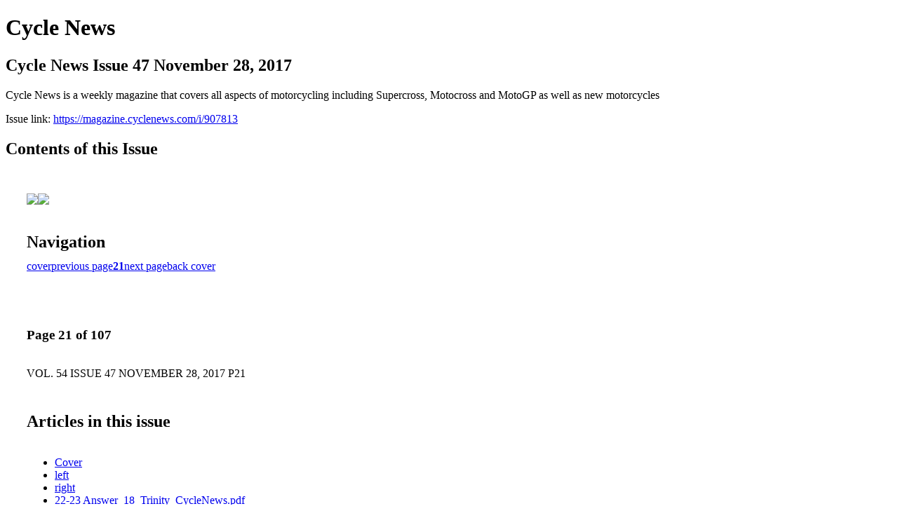

--- FILE ---
content_type: text/html; charset=UTF-8
request_url: https://magazine.cyclenews.com/i/907813-cycle-news-issue-47-november-28-2017/21
body_size: 8398
content:
<!DOCTYPE html PUBLIC "-//W3C//DTD XHTML 1.0 Transitional//EN" "http://www.w3.org/TR/xhtml1/DTD/xhtml1-transitional.dtd">

<html xmlns="http://www.w3.org/1999/xhtml" xml:lang="en" lang="en" xmlns:og="http://ogp.me/ns#" xmlns:fb="https://www.facebook.com/2008/fbml">
    	<head>
        <!-- Google Tag Manager -->
<script nonce="vTLkuN2MlUooZ4AZ3gaFZMbx" data-functionality-name="GOOGLETAGMANAGER">(function(w,d,s,l,i){w[l]=w[l]||[];w[l].push({'gtm.start':
new Date().getTime(),event:'gtm.js'});var f=d.getElementsByTagName(s)[0],
j=d.createElement(s),dl=l!='dataLayer'?'&l='+l:'';j.async=true;j.src=
'https://www.googletagmanager.com/gtm.js?id='+i+dl;f.parentNode.insertBefore(j,f);
})(window,document,'script','dataLayer','GTM-W725K3L');</script>
<!-- End Google Tag Manager -->
<link rel="apple-touch-icon" type="image/png" sizes="57x57" href="https://content.cdntwrk.com/favicons/dD0yNDMwOCZjbWQ9ZmF2aWNvbiZ2ZXJzaW9uPTE2MDk4MDkyNDImZXh0PXBuZyZzaXplPTU3JnNpZz02OTVkY2Q2YWY4ZTUyZDk3YTIyNDRiZWNiY2U4YTU4Nw%253D%253D/favicon.png"><link rel="apple-touch-icon" type="image/png" sizes="72x72" href="https://content.cdntwrk.com/favicons/dD0yNDMwOCZjbWQ9ZmF2aWNvbiZ2ZXJzaW9uPTE2MDk4MDkyNDImZXh0PXBuZyZzaXplPTcyJnNpZz05MTRlOTYyNWIyOTRlMzIxNjcyNWU4MzBmZTBhOTM1NQ%253D%253D/favicon.png"><link rel="apple-touch-icon" type="image/png" sizes="114x114" href="https://content.cdntwrk.com/favicons/dD0yNDMwOCZjbWQ9ZmF2aWNvbiZ2ZXJzaW9uPTE2MDk4MDkyNDImZXh0PXBuZyZzaXplPTExNCZzaWc9ODhmMGIyN2VjNThhMDIzZWM2NjgxYjAxMTdjY2U5Zjg%253D/favicon.png"><link rel="apple-touch-icon" type="image/png" sizes="144x144" href="https://content.cdntwrk.com/favicons/dD0yNDMwOCZjbWQ9ZmF2aWNvbiZ2ZXJzaW9uPTE2MDk4MDkyNDImZXh0PXBuZyZzaXplPTE0NCZzaWc9MGIxMzg5NjIyZjc2NGZkNTVlYmQ3ODYwZDg5NGZiYzY%253D/favicon.png"><link rel="apple-touch-icon" type="image/png" sizes="180x180" href="https://content.cdntwrk.com/favicons/dD0yNDMwOCZjbWQ9ZmF2aWNvbiZ2ZXJzaW9uPTE2MDk4MDkyNDImZXh0PXBuZyZzaXplPTE4MCZzaWc9NDc5MTNiMmVlYTEzOWJlOGQ2NWEzYzc2OTdiMjg4OGY%253D/favicon.png"><link rel="icon" type="image/png" sizes="16x16" href="https://content.cdntwrk.com/favicons/dD0yNDMwOCZjbWQ9ZmF2aWNvbiZ2ZXJzaW9uPTE2MDk4MDkyNDImZXh0PXBuZyZzaXplPTE2JnNpZz03YTMxYTZjNzFhNjEzNDJmOWVjMTMzNzhjMjQ4YjViYw%253D%253D/favicon.png"><link rel="icon" type="image/png" sizes="32x32" href="https://content.cdntwrk.com/favicons/dD0yNDMwOCZjbWQ9ZmF2aWNvbiZ2ZXJzaW9uPTE2MDk4MDkyNDImZXh0PXBuZyZzaXplPTMyJnNpZz01MWJmMTIyNmFiNTRmZmFiYzljNzhlMjNkMjg0ZTEzNg%253D%253D/favicon.png"><link rel="icon" type="image/png" sizes="96x96" href="https://content.cdntwrk.com/favicons/dD0yNDMwOCZjbWQ9ZmF2aWNvbiZ2ZXJzaW9uPTE2MDk4MDkyNDImZXh0PXBuZyZzaXplPTk2JnNpZz1hNTJkYTkxNjFkMzc4ODE4OTIzMTY3ZjY4MjQ1N2Y2ZQ%253D%253D/favicon.png"><link rel="icon" type="image/png" sizes="128x128" href="https://content.cdntwrk.com/favicons/dD0yNDMwOCZjbWQ9ZmF2aWNvbiZ2ZXJzaW9uPTE2MDk4MDkyNDImZXh0PXBuZyZzaXplPTEyOCZzaWc9YmY4YzAzOGZhZjY1Y2JmOTgzNjAzY2QxOTJjZDQwYWU%253D/favicon.png"><link rel="icon" type="image/png" sizes="195x195" href="https://content.cdntwrk.com/favicons/dD0yNDMwOCZjbWQ9ZmF2aWNvbiZ2ZXJzaW9uPTE2MDk4MDkyNDImZXh0PXBuZyZzaXplPTE5NSZzaWc9YzhiYmQ4NWE2ZWQ2ODc5ZTNhZjQwZTIzNGUxNzE4N2M%253D/favicon.png"><meta name="msapplication-TileImage" content="https://content.cdntwrk.com/favicons/dD0yNDMwOCZjbWQ9ZmF2aWNvbiZ2ZXJzaW9uPTE2MDk4MDkyNDImZXh0PXBuZyZzaXplPTE0NCZzaWc9MGIxMzg5NjIyZjc2NGZkNTVlYmQ3ODYwZDg5NGZiYzY%253D/favicon.png"><!--[if IE]><link rel="shortcut icon" type="image/x-icon" href="https://content.cdntwrk.com/favicons/dD0yNDMwOCZjbWQ9ZmF2aWNvbiZ2ZXJzaW9uPTE2MDk4MDkyNDImZXh0PWljbyZzaWc9MmQ2MzkwYzNmNTMxNjAyMDk1NmFhMzc5NzIwMmZhM2M%253D/favicon.ico"><![endif]-->		<meta charset="utf-8">
				<meta name="description" content="Cycle News is a weekly magazine that covers all aspects of motorcycling including Supercross, Motocross and MotoGP as well as new motorcycles" />
		<meta name="keywords" content="Cycle News, CycleNews, motorcycle, magazine, Supercross, Motocross, MotoGP, World Superbike, Superbike, Road Racing" />
		
		
		<title>Cycle News - Cycle News Issue 47 November 28, 2017</title>
		
		<meta itemprop="image" content="https://content.cdntwrk.com/files/aT05MDc4MTMmcD0yMSZ2PTkmY21kPXYmc2lnPTMxZDcwYjYyOTgwYTU4YTNiNDgzOThiZGFiOTM0Y2Y5/-w-450-80.jpg"><meta property="og:image" content="https://content.cdntwrk.com/files/aT05MDc4MTMmcD0yMSZ2PTkmY21kPXYmc2lnPTMxZDcwYjYyOTgwYTU4YTNiNDgzOThiZGFiOTM0Y2Y5/-w-450-80.jpg"/><meta itemprop="image" content="https://content.cdntwrk.com/files/aT05MDc4MTMmcD0yMCZ2PTkmY21kPXYmc2lnPWVmOTM3Y2QzMDBkY2U3NGFmZmUzZDVjNDg4NDU5NjQz/-w-450-80.jpg"><meta property="og:image" content="https://content.cdntwrk.com/files/aT05MDc4MTMmcD0yMCZ2PTkmY21kPXYmc2lnPWVmOTM3Y2QzMDBkY2U3NGFmZmUzZDVjNDg4NDU5NjQz/-w-450-80.jpg"/>	</head>

	<body>
	    <!-- Google Tag Manager (noscript) -->
<noscript><iframe data-functionality-name="GOOGLETAGMANAGER" src="https://www.googletagmanager.com/ns.html?id=GTM-W725K3L"
height="0" width="0" style="display:none;visibility:hidden" sandbox="allow-scripts allow-same-origin allow-forms allow-popups allow-popups-to-escape-sandbox allow-presentation allow-downloads allow-top-navigation-by-user-activation allow-modals"></iframe></noscript>
<!-- End Google Tag Manager (noscript) -->
<h1>Cycle News</h1>
<h2>Cycle News Issue 47 November 28, 2017</h2>

<p>Cycle News is a weekly magazine that covers all aspects of motorcycling including Supercross, Motocross and MotoGP as well as new motorcycles</p>
<p>Issue link: <a href="https://magazine.cyclenews.com/i/907813">https://magazine.cyclenews.com/i/907813</a></p>

<h2>Contents of this Issue</h2>
<div style='float:left;clear:none;margin:30px;width:960px;'><div class='issue-img-wrapper'><img id='issue-img-1' src='https://content.cdntwrk.com/files/aT05MDc4MTMmcD0yMCZ2PTkmY21kPXYmc2lnPWVmOTM3Y2QzMDBkY2U3NGFmZmUzZDVjNDg4NDU5NjQz/-w-450-80.jpg'/><img id='issue-img-2' src='https://content.cdntwrk.com/files/aT05MDc4MTMmcD0yMSZ2PTkmY21kPXYmc2lnPTMxZDcwYjYyOTgwYTU4YTNiNDgzOThiZGFiOTM0Y2Y5/-w-450-80.jpg'/></div><h2 style="clear:both;padding-top:20px;margin-bottom:12px;text-align:left">Navigation</h2><div class='btn-group' id='navigation'><a class="btn" title="Cycle News - Cycle News Issue 47 November 28, 2017 page 0 " href="https://magazine.cyclenews.com/i/907813">cover</a><a rel="prev" class="btn" title="Cycle News - Cycle News Issue 47 November 28, 2017 page 20" href="https://magazine.cyclenews.com/i/907813/20">previous page</a><a class='btn active' href='#'><strong>21</strong></a><a rel="next" class="btn" title="Cycle News - Cycle News Issue 47 November 28, 2017 page 22" href="https://magazine.cyclenews.com/i/907813/22">next page</a><a class="btn" title="Cycle News - Cycle News Issue 47 November 28, 2017 page 107" href="https://magazine.cyclenews.com/i/907813/107">back cover</a></div></div><div style='float:left;clear:none;text-align:left;margin:30px;width:550px'><h3> Page 21 of 107</h3><p><div style="max-height:300px;overflow-x:hidden;margin-bottom:30px;padding-right:20px;"><p>VOL. 54 ISSUE 47 NOVEMBER 28, 2017 P21</p></div><h2>Articles in this issue</h2><div style="max-height:200px;overflow-x:hidden;margin-bottom:30px;padding-right:20px;"><ul class='nav'>		<li><a href="https://magazine.cyclenews.com/i/907813/0" title="Read article: Cover">Cover</a></li>
			<li><a href="https://magazine.cyclenews.com/i/907813/2" title="Read article: left">left</a></li>
			<li><a href="https://magazine.cyclenews.com/i/907813/3" title="Read article: right">right</a></li>
			<li><a href="https://magazine.cyclenews.com/i/907813/3" title="Read article: 22-23 Answer_18_Trinity_CycleNews.pdf">22-23 Answer_18_Trinity_CycleNews.pdf</a></li>
			<li><a href="https://magazine.cyclenews.com/i/907813/22" title="Read article: page111">page111</a></li>
			<li><a href="https://magazine.cyclenews.com/i/907813/23" title="Read article: page222">page222</a></li>
	</ul></div><h2>Links on this page</h2><ul><li><a href='http://twitter.com/#!/cyclenews' title=''>http://twitter.com/#!/cyclenews</a><li><a href='http://facebook.com/cyclenews' title=''>http://facebook.com/cyclenews</a><li><a href='http://cyclenews.com' title=''>http://cyclenews.com</a><li><a href='http://twitter.com/#!/cyclenews' title=''>http://twitter.com/#!/cyclenews</a></ul><h2>Archives of this issue</h2><a href='https://magazine.cyclenews.com/read/archives/i/24308/907813'>view archives of Cycle News - Cycle News Issue 47 November 28, 2017</a></div><div class='clr'></div>	</body>
</html>
